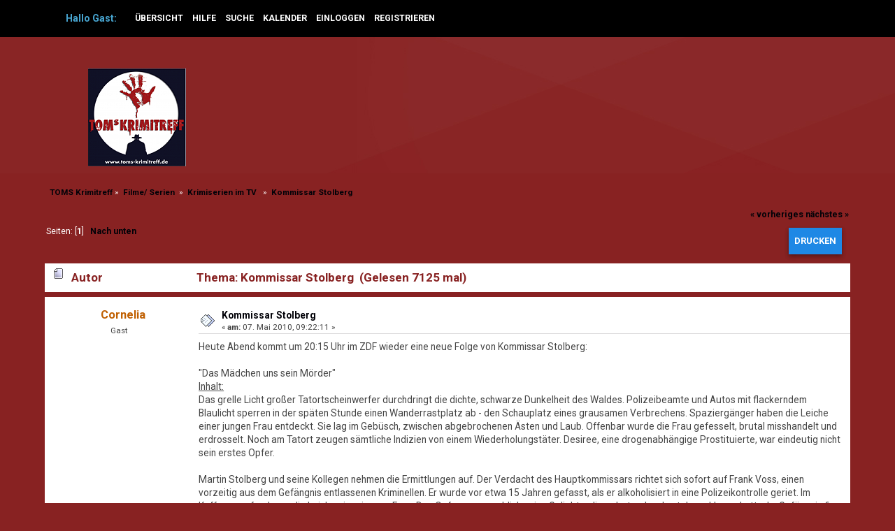

--- FILE ---
content_type: text/html; charset=UTF-8
request_url: http://www.toms-krimitreff.de/forum/index.php?topic=441.0
body_size: 5015
content:
<!DOCTYPE html PUBLIC "-//W3C//DTD XHTML 1.0 Transitional//EN" "http://www.w3.org/TR/xhtml1/DTD/xhtml1-transitional.dtd">
<html xmlns="http://www.w3.org/1999/xhtml">
<head>
	<link rel="stylesheet" type="text/css" href="http://www.toms-krimitreff.de/forum/Themes/projectL_2/css/index_wine.css?fin20" />
	<link rel="stylesheet" type="text/css" href="http://www.toms-krimitreff.de/forum/Themes/default/css/webkit.css" />
	<script type="text/javascript" src="http://www.toms-krimitreff.de/forum/Themes/default/scripts/script.js?fin20"></script>
	<script type="text/javascript" src="http://www.toms-krimitreff.de/forum/Themes/projectL_2/scripts/theme.js?fin20"></script>
	<script type="text/javascript"><!-- // --><![CDATA[
		var smf_theme_url = "http://www.toms-krimitreff.de/forum/Themes/projectL_2";
		var smf_default_theme_url = "http://www.toms-krimitreff.de/forum/Themes/default";
		var smf_images_url = "http://www.toms-krimitreff.de/forum/Themes/projectL_2/images";
		var smf_scripturl = "http://www.toms-krimitreff.de/forum/index.php?PHPSESSID=1ae026fd74a08b230a5df11f23d8de04&amp;";
		var smf_iso_case_folding = false;
		var smf_charset = "UTF-8";
		var ajax_notification_text = "Lade...";
		var ajax_notification_cancel_text = "Abbrechen";
	// ]]></script>
	<meta http-equiv="Content-Type" content="text/html; charset=UTF-8" />
	<meta name="description" content="Kommissar Stolberg" />
	<title>Kommissar Stolberg</title>
	<link rel="canonical" href="http://www.toms-krimitreff.de/forum/index.php?topic=441.0" />
	<link rel="help" href="http://www.toms-krimitreff.de/forum/index.php?PHPSESSID=1ae026fd74a08b230a5df11f23d8de04&amp;action=help" />
	<link rel="search" href="http://www.toms-krimitreff.de/forum/index.php?PHPSESSID=1ae026fd74a08b230a5df11f23d8de04&amp;action=search" />
	<link rel="contents" href="http://www.toms-krimitreff.de/forum/index.php?PHPSESSID=1ae026fd74a08b230a5df11f23d8de04&amp;" />
	<link rel="alternate" type="application/rss+xml" title="TOMS Krimitreff - RSS" href="http://www.toms-krimitreff.de/forum/index.php?PHPSESSID=1ae026fd74a08b230a5df11f23d8de04&amp;type=rss;action=.xml" />
	<link rel="prev" href="http://www.toms-krimitreff.de/forum/index.php?PHPSESSID=1ae026fd74a08b230a5df11f23d8de04&amp;topic=441.0;prev_next=prev" />
	<link rel="next" href="http://www.toms-krimitreff.de/forum/index.php?PHPSESSID=1ae026fd74a08b230a5df11f23d8de04&amp;topic=441.0;prev_next=next" />
	<link rel="index" href="http://www.toms-krimitreff.de/forum/index.php?PHPSESSID=1ae026fd74a08b230a5df11f23d8de04&amp;board=13.0" />
	<link href="http://fonts.googleapis.com/css?family=Roboto:400,500,700" rel="stylesheet" type="text/css"/>
</head>
<body>
	<div class="notification_bar">
		<div class="notification_bar_inner"  style="width: 90%">
			<div class="notification_bar_content">
					<b class="notification_hello">Hallo <a href="http://www.toms-krimitreff.de/forum/index.php?PHPSESSID=1ae026fd74a08b230a5df11f23d8de04&amp;action=profile"><b>Gast</b></a>:</b>&nbsp;&nbsp;&nbsp;&nbsp; 
				<div class="floatright">
					
		<div id="main_menu">
			<ul class="dropmenu" id="menu_nav">
				<li id="button_home">
					<a class="active firstlevel" href="http://www.toms-krimitreff.de/forum/index.php?PHPSESSID=1ae026fd74a08b230a5df11f23d8de04&amp;">
						<span class="last firstlevel">ÜBERSICHT</span>
					</a>
				</li>
				<li id="button_help">
					<a class="firstlevel" href="http://www.toms-krimitreff.de/forum/index.php?PHPSESSID=1ae026fd74a08b230a5df11f23d8de04&amp;action=help">
						<span class="firstlevel">HILFE</span>
					</a>
				</li>
				<li id="button_search">
					<a class="firstlevel" href="http://www.toms-krimitreff.de/forum/index.php?PHPSESSID=1ae026fd74a08b230a5df11f23d8de04&amp;action=search">
						<span class="firstlevel">SUCHE</span>
					</a>
				</li>
				<li id="button_calendar">
					<a class="firstlevel" href="http://www.toms-krimitreff.de/forum/index.php?PHPSESSID=1ae026fd74a08b230a5df11f23d8de04&amp;action=calendar">
						<span class="firstlevel">KALENDER</span>
					</a>
				</li>
				<li id="button_login">
					<a class="firstlevel" href="http://www.toms-krimitreff.de/forum/index.php?PHPSESSID=1ae026fd74a08b230a5df11f23d8de04&amp;action=login">
						<span class="firstlevel">EINLOGGEN</span>
					</a>
				</li>
				<li id="button_register">
					<a class="firstlevel" href="http://www.toms-krimitreff.de/forum/index.php?PHPSESSID=1ae026fd74a08b230a5df11f23d8de04&amp;action=register">
						<span class="last firstlevel">REGISTRIEREN</span>
					</a>
				</li>
			</ul>
		</div>
				</div>
			</div>
		</div>
	</div>
	
	<div class="header1">
		<div class="header_inner"  style="width: 90%">
			<div class="header_content">
				<div class="header_image">
				
				<h1 class="forumtitle">
				<a href="http://www.toms-krimitreff.de/forum/index.php?PHPSESSID=1ae026fd74a08b230a5df11f23d8de04&amp;"><img src="http://www.toms-krimitreff.de/logo.png" alt="TOMS Krimitreff" /></a>
				</h1>
				
				</div>
			</div>
		</div>
	</div>
	
	
<div id="wrapper" style="width: 90%"> 
	
	<div id="content_section"><div class="frame">
		<div id="main_content_section">
	<div class="navigate_section">
		<ul>
			<li>
				<a href="http://www.toms-krimitreff.de/forum/index.php?PHPSESSID=1ae026fd74a08b230a5df11f23d8de04&amp;"><span>TOMS Krimitreff</span></a> &#187;
			</li>
			<li>
				<a href="http://www.toms-krimitreff.de/forum/index.php?PHPSESSID=1ae026fd74a08b230a5df11f23d8de04&amp;#c6"><span>Filme/ Serien </span></a> &#187;
			</li>
			<li>
				<a href="http://www.toms-krimitreff.de/forum/index.php?PHPSESSID=1ae026fd74a08b230a5df11f23d8de04&amp;board=13.0"><span>Krimiserien im TV  </span></a> &#187;
			</li>
			<li class="last">
				<a href="http://www.toms-krimitreff.de/forum/index.php?PHPSESSID=1ae026fd74a08b230a5df11f23d8de04&amp;topic=441.0"><span>Kommissar Stolberg</span></a>
			</li>
		</ul>
	</div>
			<a id="top"></a>
			<a id="msg6783"></a>
			<div class="pagesection">
				<div class="nextlinks"><a href="http://www.toms-krimitreff.de/forum/index.php?PHPSESSID=1ae026fd74a08b230a5df11f23d8de04&amp;topic=441.0;prev_next=prev#new">« vorheriges</a> <a href="http://www.toms-krimitreff.de/forum/index.php?PHPSESSID=1ae026fd74a08b230a5df11f23d8de04&amp;topic=441.0;prev_next=next#new">nächstes »</a></div>
		<div class="buttonlist floatright">
			<ul>
				<li><a class="button_strip_print" href="http://www.toms-krimitreff.de/forum/index.php?PHPSESSID=1ae026fd74a08b230a5df11f23d8de04&amp;action=printpage;topic=441.0" rel="new_win nofollow"><span class="last">Drucken</span></a></li>
			</ul>
		</div>
				<div class="pagelinks floatleft">Seiten: [<strong>1</strong>]   &nbsp;&nbsp;<a href="#lastPost"><strong>Nach unten</strong></a></div>
			</div>
			<div id="forumposts">
				<div class="cat_bar">
					<h3 class="catbg">
						<img src="http://www.toms-krimitreff.de/forum/Themes/projectL_2/images/topic/normal_post.gif" align="bottom" alt="" />
						<span id="author">Autor</span>
						Thema: Kommissar Stolberg &nbsp;(Gelesen 7125 mal)
					</h3>
				</div>
				<form action="http://www.toms-krimitreff.de/forum/index.php?PHPSESSID=1ae026fd74a08b230a5df11f23d8de04&amp;action=quickmod2;topic=441.0" method="post" accept-charset="UTF-8" name="quickModForm" id="quickModForm" style="margin: 0;" onsubmit="return oQuickModify.bInEditMode ? oQuickModify.modifySave('2a209958f8684a938c329dab378b6725', 'd86b0ae203') : false">
				<div class="windowbg">
					<span class="topslice"><span></span></span>
					<div class="post_wrapper">
						<div class="poster">
							<h4>
								Cornelia
							</h4>
							<ul class="reset smalltext" id="msg_6783_extra_info">
								<li class="membergroup">Gast</li>
							</ul>
						</div>
						<div class="postarea">
							<div class="flow_hidden">
								<div class="keyinfo">
									<div class="messageicon">
										<img src="http://www.toms-krimitreff.de/forum/Themes/projectL_2/images/post/xx.gif" alt="" />
									</div>
									<h5 id="subject_6783">
										<a href="http://www.toms-krimitreff.de/forum/index.php?PHPSESSID=1ae026fd74a08b230a5df11f23d8de04&amp;topic=441.msg6783#msg6783" rel="nofollow">Kommissar Stolberg</a>
									</h5>
									<div class="smalltext">&#171; <strong> am:</strong> 07. Mai 2010, 09:22:11 &#187;</div>
									<div id="msg_6783_quick_mod"></div>
								</div>
							</div>
							<div class="post">
								<div class="inner" id="msg_6783">Heute Abend kommt um 20:15 Uhr im ZDF wieder eine neue Folge von Kommissar Stolberg:<br /><br />&quot;Das Mädchen uns sein Mörder&quot;<br /><span class="bbc_u">Inhalt:</span><br />Das grelle Licht großer Tatortscheinwerfer durchdringt die dichte, schwarze Dunkelheit des Waldes. Polizeibeamte und Autos mit flackerndem Blaulicht sperren in der späten Stunde einen Wanderrastplatz ab - den Schauplatz eines grausamen Verbrechens. Spaziergänger haben die Leiche einer jungen Frau entdeckt. Sie lag im Gebüsch, zwischen abgebrochenen Ästen und Laub. Offenbar wurde die Frau gefesselt, brutal misshandelt und erdrosselt. Noch am Tatort zeugen sämtliche Indizien von einem Wiederholungstäter. Desiree, eine drogenabhängige Prostituierte, war eindeutig nicht sein erstes Opfer.<br /><br />Martin Stolberg und seine Kollegen nehmen die Ermittlungen auf. Der Verdacht des Hauptkommissars richtet sich sofort auf Frank Voss, einen vorzeitig aus dem Gefängnis entlassenen Kriminellen. Er wurde vor etwa 15 Jahren gefasst, als er alkoholisiert in eine Polizeikontrolle geriet. Im Kofferraum fand man die Leiche einer jungen Frau. Das Opfer war angeblich seine Geliebte, die er betrunken brutal erschlagen hatte. Im Gefängnis fing Voss an, über eigene Erlebnisse zu schreiben, wurde bald als &quot;Knastpoet&quot; berühmt und konnte schließlich einige einflussreiche Intellektuelle von seiner Verwandlung überzeugen.<br /><br />Nicht jedoch Stolberg. Allerdings hat der Hauptkommissar nichts gegen den Autor vorzuweisen. Zudem genießt Voss den Schutz von Anwältin Brandenburg, die ihn als Beispiel für gelungene Resozialisierung vorzuzeigen bemüht ist. Voss wird beschattet, der Hauptkommissar und seine Kollegen befürchten, dass dieser bald wieder zuschlagen wird. Stolberg muss tief in die Vergangenheit eintauchen, um Voss das Handwerk legen zu können. Auch damals wurde eine junge, drogenabhängige Prostituierte vermisst gemeldet. Die Frau wurde nie gefunden, und auch jetzt stoßen die Kommissare auf eine Mauer des Schweigens.<br /><br />Einzig Lisa, eine Freundin des jetzigen Opfers, bestätigt, kurze Zeit nach dem Mord an Desiree Voss am Straßenstrich im Bahnhofsviertel gesehen zu haben. Die Ermittler konfrontieren Voss mit den Tatsachen, doch dieser gibt sich weiterhin gelassen. Er habe für die Tatzeit ein Alibi und wisse, dass der Hauptkommissar im Grunde nichts gegen ihn in der Hand hat. Doch Stolberg wird bald fündig: Ein Tagebuch des Täters bringt ihn auf die richtige Spur. Es beginnt ein Wettlauf gegen die Zeit, denn es sieht so aus, als ob sich Voss ein weiteres Opfer gesucht hat ...<br /><br /><br />Letzte Folge. Ab Freitag, 14. Mai 2010, werden neue Folgen der Serie &quot;Ein Fall für zwei&quot; ausgestrahlt.</div>
							</div>
						</div>
						<div class="moderatorbar">
							<div class="smalltext modified" id="modified_6783">
							</div>
							<div class="smalltext reportlinks">
								<img src="http://www.toms-krimitreff.de/forum/Themes/projectL_2/images/ip.gif" alt="" />
								Gespeichert
							</div>
						</div>
					</div>
					<span class="botslice"><span></span></span>
				</div>
				<hr class="post_separator" />
				</form>
			</div>
			<a id="lastPost"></a>
			<div class="pagesection">
				
		<div class="buttonlist floatright">
			<ul>
				<li><a class="button_strip_print" href="http://www.toms-krimitreff.de/forum/index.php?PHPSESSID=1ae026fd74a08b230a5df11f23d8de04&amp;action=printpage;topic=441.0" rel="new_win nofollow"><span class="last">Drucken</span></a></li>
			</ul>
		</div>
				<div class="pagelinks floatleft">Seiten: [<strong>1</strong>]   &nbsp;&nbsp;<a href="#top"><strong>Nach oben</strong></a></div>
				<div class="nextlinks_bottom"><a href="http://www.toms-krimitreff.de/forum/index.php?PHPSESSID=1ae026fd74a08b230a5df11f23d8de04&amp;topic=441.0;prev_next=prev#new">« vorheriges</a> <a href="http://www.toms-krimitreff.de/forum/index.php?PHPSESSID=1ae026fd74a08b230a5df11f23d8de04&amp;topic=441.0;prev_next=next#new">nächstes »</a></div>
			</div>
	<div class="navigate_section">
		<ul>
			<li>
				<a href="http://www.toms-krimitreff.de/forum/index.php?PHPSESSID=1ae026fd74a08b230a5df11f23d8de04&amp;"><span>TOMS Krimitreff</span></a> &#187;
			</li>
			<li>
				<a href="http://www.toms-krimitreff.de/forum/index.php?PHPSESSID=1ae026fd74a08b230a5df11f23d8de04&amp;#c6"><span>Filme/ Serien </span></a> &#187;
			</li>
			<li>
				<a href="http://www.toms-krimitreff.de/forum/index.php?PHPSESSID=1ae026fd74a08b230a5df11f23d8de04&amp;board=13.0"><span>Krimiserien im TV  </span></a> &#187;
			</li>
			<li class="last">
				<a href="http://www.toms-krimitreff.de/forum/index.php?PHPSESSID=1ae026fd74a08b230a5df11f23d8de04&amp;topic=441.0"><span>Kommissar Stolberg</span></a>
			</li>
		</ul>
	</div>
			<div id="moderationbuttons"></div>
			<div class="plainbox" id="display_jump_to">&nbsp;</div>
		<br class="clear" />
				<script type="text/javascript" src="http://www.toms-krimitreff.de/forum/Themes/default/scripts/topic.js"></script>
				<script type="text/javascript"><!-- // --><![CDATA[
					if ('XMLHttpRequest' in window)
					{
						var oQuickModify = new QuickModify({
							sScriptUrl: smf_scripturl,
							bShowModify: true,
							iTopicId: 441,
							sTemplateBodyEdit: '\n\t\t\t\t\t\t\t\t<div id="quick_edit_body_container" style="width: 90%">\n\t\t\t\t\t\t\t\t\t<div id="error_box" style="padding: 4px;" class="error"><' + '/div>\n\t\t\t\t\t\t\t\t\t<textarea class="editor" name="message" rows="12" style="width: 100%; margin-bottom: 10px;" tabindex="1">%body%<' + '/textarea><br />\n\t\t\t\t\t\t\t\t\t<input type="hidden" name="d86b0ae203" value="2a209958f8684a938c329dab378b6725" />\n\t\t\t\t\t\t\t\t\t<input type="hidden" name="topic" value="441" />\n\t\t\t\t\t\t\t\t\t<input type="hidden" name="msg" value="%msg_id%" />\n\t\t\t\t\t\t\t\t\t<div class="righttext">\n\t\t\t\t\t\t\t\t\t\t<input type="submit" name="post" value="Speichern" tabindex="2" onclick="return oQuickModify.modifySave(\'2a209958f8684a938c329dab378b6725\', \'d86b0ae203\');" accesskey="s" class="button_submit" />&nbsp;&nbsp;<input type="submit" name="cancel" value="Abbrechen" tabindex="3" onclick="return oQuickModify.modifyCancel();" class="button_submit" />\n\t\t\t\t\t\t\t\t\t<' + '/div>\n\t\t\t\t\t\t\t\t<' + '/div>',
							sTemplateSubjectEdit: '<input type="text" style="width: 90%;" name="subject" value="%subject%" size="80" maxlength="80" tabindex="4" class="input_text" />',
							sTemplateBodyNormal: '%body%',
							sTemplateSubjectNormal: '<a hr'+'ef="http://www.toms-krimitreff.de/forum/index.php?PHPSESSID=1ae026fd74a08b230a5df11f23d8de04&amp;'+'?topic=441.msg%msg_id%#msg%msg_id%" rel="nofollow">%subject%<' + '/a>',
							sTemplateTopSubject: 'Thema: %subject% &nbsp;(Gelesen 7125 mal)',
							sErrorBorderStyle: '1px solid red'
						});

						aJumpTo[aJumpTo.length] = new JumpTo({
							sContainerId: "display_jump_to",
							sJumpToTemplate: "<label class=\"smalltext\" for=\"%select_id%\">Gehe zu:<" + "/label> %dropdown_list%",
							iCurBoardId: 13,
							iCurBoardChildLevel: 0,
							sCurBoardName: "Krimiserien im TV  ",
							sBoardChildLevelIndicator: "==",
							sBoardPrefix: "=> ",
							sCatSeparator: "-----------------------------",
							sCatPrefix: "",
							sGoButtonLabel: "Los"
						});

						aIconLists[aIconLists.length] = new IconList({
							sBackReference: "aIconLists[" + aIconLists.length + "]",
							sIconIdPrefix: "msg_icon_",
							sScriptUrl: smf_scripturl,
							bShowModify: true,
							iBoardId: 13,
							iTopicId: 441,
							sSessionId: "2a209958f8684a938c329dab378b6725",
							sSessionVar: "d86b0ae203",
							sLabelIconList: "Nachrichten Icon",
							sBoxBackground: "transparent",
							sBoxBackgroundHover: "#ffffff",
							iBoxBorderWidthHover: 1,
							sBoxBorderColorHover: "#adadad" ,
							sContainerBackground: "#ffffff",
							sContainerBorder: "1px solid #adadad",
							sItemBorder: "1px solid #ffffff",
							sItemBorderHover: "1px dotted gray",
							sItemBackground: "transparent",
							sItemBackgroundHover: "#e0e0f0"
						});
					}
				// ]]></script>
		</div>
	</div></div>
	<div id="footer_section"><div class="frame">
		<ul class="reset">
			<li><a href="http://studiocrimes.com"><b>Theme designed by studioCRIMES.com</b></a></li>
			<li class="copyright">
			<span class="smalltext" style="display: inline; visibility: visible; font-family: Verdana, Arial, sans-serif;"><a href="http://www.toms-krimitreff.de/forum/index.php?PHPSESSID=1ae026fd74a08b230a5df11f23d8de04&amp;action=credits" title="Simple Machines Forum" target="_blank" class="new_win">SMF 2.0.19</a> |
<a href="http://www.simplemachines.org/about/smf/license.php" title="Lizenz" target="_blank" class="new_win">SMF &copy; 2014</a>, <a href="http://www.simplemachines.org" title="Simple Machines" target="_blank" class="new_win">Simple Machines</a>
			</span></li>
			<li><a id="button_xhtml" href="http://validator.w3.org/check?uri=referer" target="_blank" class="new_win" title="Prüfe XHTML 1.0"><span>XHTML</span></a></li>
			<li><a id="button_rss" href="http://www.toms-krimitreff.de/forum/index.php?PHPSESSID=1ae026fd74a08b230a5df11f23d8de04&amp;action=.xml;type=rss" class="new_win"><span>RSS</span></a></li>
			<li class="last"><a id="button_wap2" href="http://www.toms-krimitreff.de/forum/index.php?PHPSESSID=1ae026fd74a08b230a5df11f23d8de04&amp;wap2" class="new_win"><span>WAP2</span></a></li>
		</ul>
	</div></div>
</div>
</body></html>